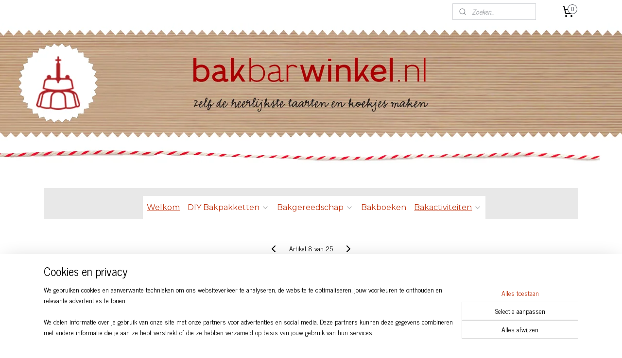

--- FILE ---
content_type: text/html; charset=UTF-8
request_url: https://www.bakbarwinkel.nl/a-48733196/diy-bakpakketten-met-en-zonder-bakvorm/diy-bakpakket-voor-pecannotenbolletjes/
body_size: 16587
content:
<!DOCTYPE html>
<!--[if lt IE 7]>
<html lang="nl"
      class="no-js lt-ie9 lt-ie8 lt-ie7 secure"> <![endif]-->
<!--[if IE 7]>
<html lang="nl"
      class="no-js lt-ie9 lt-ie8 is-ie7 secure"> <![endif]-->
<!--[if IE 8]>
<html lang="nl"
      class="no-js lt-ie9 is-ie8 secure"> <![endif]-->
<!--[if gt IE 8]><!-->
<html lang="nl" class="no-js secure">
<!--<![endif]-->
<head prefix="og: http://ogp.me/ns#">
    <meta http-equiv="Content-Type" content="text/html; charset=UTF-8"/>

    <title>DIY bakpakket voor Pecannotenbolletjes (Uw keuze: Alleen DIY-bakpakket) | DIY bakpakketten met en zonder bakvorm | Bakbarwinkel</title>
    <meta name="robots" content="noarchive"/>
    <meta name="robots" content="index,follow,noodp,noydir"/>
    
    <meta name="verify-v1" content="ZBCzh53vEA9NMzIkVzhqGd7h8uqDvevFglZb0Q9fTIM"/>
        <meta name="google-site-verification" content="ZBCzh53vEA9NMzIkVzhqGd7h8uqDvevFglZb0Q9fTIM"/>
    <meta name="viewport" content="width=device-width, initial-scale=1.0"/>
    <meta name="revisit-after" content="1 days"/>
    <meta name="generator" content="Mijnwebwinkel"/>
    <meta name="web_author" content="https://www.mijnwebwinkel.nl/"/>

    

    <meta property="og:site_name" content="Bakbarwinkel"/>

        <meta property="og:title" content="DIY bakpakket voor Pecannotenbolletjes"/>
    <meta property="og:description" content="Knapperige notenbolletjes die je warm door de poedersuiker rolt. Probeer daar maar eens af te blijven!"/>
    <meta property="og:type" content="product"/>
    <meta property="og:image" content="https://cdn.myonlinestore.eu/94504123-6be1-11e9-a722-44a8421b9960/image/cache/article/d56ae54db38f1933ff847c37ffe5ab84d85aee43.jpg"/>
        <meta property="og:image" content="https://cdn.myonlinestore.eu/94504123-6be1-11e9-a722-44a8421b9960/image/cache/article/d4ea3df3ced90ad18e9881236cd71a5d73ed2cbb.jpg"/>
        <meta property="og:url" content="https://www.bakbarwinkel.nl/a-48733196-4883590/diy-bakpakketten-met-en-zonder-bakvorm/diy-bakpakket-voor-pecannotenbolletjes/"/>

    <link rel="preload" as="style" href="https://static.myonlinestore.eu/assets/../js/fancybox/jquery.fancybox.css?20260119210819"
          onload="this.onload=null;this.rel='stylesheet'">
    <noscript>
        <link rel="stylesheet" href="https://static.myonlinestore.eu/assets/../js/fancybox/jquery.fancybox.css?20260119210819">
    </noscript>

    <link rel="stylesheet" type="text/css" href="https://asset.myonlinestore.eu/8SC5UV4PvmWuUlEllq8MjPBJJAcqRon.css"/>

    <link rel="preload" as="style" href="https://static.myonlinestore.eu/assets/../fonts/fontawesome-6.4.2/css/fontawesome.min.css?20260119210819"
          onload="this.onload=null;this.rel='stylesheet'">
    <link rel="preload" as="style" href="https://static.myonlinestore.eu/assets/../fonts/fontawesome-6.4.2/css/solid.min.css?20260119210819"
          onload="this.onload=null;this.rel='stylesheet'">
    <link rel="preload" as="style" href="https://static.myonlinestore.eu/assets/../fonts/fontawesome-6.4.2/css/brands.min.css?20260119210819"
          onload="this.onload=null;this.rel='stylesheet'">
    <link rel="preload" as="style" href="https://static.myonlinestore.eu/assets/../fonts/fontawesome-6.4.2/css/v4-shims.min.css?20260119210819"
          onload="this.onload=null;this.rel='stylesheet'">
    <noscript>
        <link rel="stylesheet" href="https://static.myonlinestore.eu/assets/../fonts/font-awesome-4.1.0/css/font-awesome.4.1.0.min.css?20260119210819">
    </noscript>

    <link rel="preconnect" href="https://static.myonlinestore.eu/" crossorigin />
    <link rel="dns-prefetch" href="https://static.myonlinestore.eu/" />
    <link rel="preconnect" href="https://cdn.myonlinestore.eu" crossorigin />
    <link rel="dns-prefetch" href="https://cdn.myonlinestore.eu" />

    <script type="text/javascript" src="https://static.myonlinestore.eu/assets/../js/modernizr.js?20260119210819"></script>
        
    <link rel="canonical" href="https://www.bakbarwinkel.nl/a-48733196-4883590/diy-bakpakketten-met-en-zonder-bakvorm/diy-bakpakket-voor-pecannotenbolletjes/"/>
    <link rel="icon" type="image/x-icon" href="https://cdn.myonlinestore.eu/94504123-6be1-11e9-a722-44a8421b9960/favicon.ico?t=1768216218"
              />
    <script>
        var _rollbarConfig = {
        accessToken: 'd57a2075769e4401ab611d78421f1c89',
        captureUncaught: false,
        captureUnhandledRejections: false,
        verbose: false,
        payload: {
            environment: 'prod',
            person: {
                id: 400432,
            },
            ignoredMessages: [
                'request aborted',
                'network error',
                'timeout'
            ]
        },
        reportLevel: 'error'
    };
    // Rollbar Snippet
    !function(r){var e={};function o(n){if(e[n])return e[n].exports;var t=e[n]={i:n,l:!1,exports:{}};return r[n].call(t.exports,t,t.exports,o),t.l=!0,t.exports}o.m=r,o.c=e,o.d=function(r,e,n){o.o(r,e)||Object.defineProperty(r,e,{enumerable:!0,get:n})},o.r=function(r){"undefined"!=typeof Symbol&&Symbol.toStringTag&&Object.defineProperty(r,Symbol.toStringTag,{value:"Module"}),Object.defineProperty(r,"__esModule",{value:!0})},o.t=function(r,e){if(1&e&&(r=o(r)),8&e)return r;if(4&e&&"object"==typeof r&&r&&r.__esModule)return r;var n=Object.create(null);if(o.r(n),Object.defineProperty(n,"default",{enumerable:!0,value:r}),2&e&&"string"!=typeof r)for(var t in r)o.d(n,t,function(e){return r[e]}.bind(null,t));return n},o.n=function(r){var e=r&&r.__esModule?function(){return r.default}:function(){return r};return o.d(e,"a",e),e},o.o=function(r,e){return Object.prototype.hasOwnProperty.call(r,e)},o.p="",o(o.s=0)}([function(r,e,o){var n=o(1),t=o(4);_rollbarConfig=_rollbarConfig||{},_rollbarConfig.rollbarJsUrl=_rollbarConfig.rollbarJsUrl||"https://cdnjs.cloudflare.com/ajax/libs/rollbar.js/2.14.4/rollbar.min.js",_rollbarConfig.async=void 0===_rollbarConfig.async||_rollbarConfig.async;var a=n.setupShim(window,_rollbarConfig),l=t(_rollbarConfig);window.rollbar=n.Rollbar,a.loadFull(window,document,!_rollbarConfig.async,_rollbarConfig,l)},function(r,e,o){var n=o(2);function t(r){return function(){try{return r.apply(this,arguments)}catch(r){try{console.error("[Rollbar]: Internal error",r)}catch(r){}}}}var a=0;function l(r,e){this.options=r,this._rollbarOldOnError=null;var o=a++;this.shimId=function(){return o},"undefined"!=typeof window&&window._rollbarShims&&(window._rollbarShims[o]={handler:e,messages:[]})}var i=o(3),s=function(r,e){return new l(r,e)},d=function(r){return new i(s,r)};function c(r){return t(function(){var e=Array.prototype.slice.call(arguments,0),o={shim:this,method:r,args:e,ts:new Date};window._rollbarShims[this.shimId()].messages.push(o)})}l.prototype.loadFull=function(r,e,o,n,a){var l=!1,i=e.createElement("script"),s=e.getElementsByTagName("script")[0],d=s.parentNode;i.crossOrigin="",i.src=n.rollbarJsUrl,o||(i.async=!0),i.onload=i.onreadystatechange=t(function(){if(!(l||this.readyState&&"loaded"!==this.readyState&&"complete"!==this.readyState)){i.onload=i.onreadystatechange=null;try{d.removeChild(i)}catch(r){}l=!0,function(){var e;if(void 0===r._rollbarDidLoad){e=new Error("rollbar.js did not load");for(var o,n,t,l,i=0;o=r._rollbarShims[i++];)for(o=o.messages||[];n=o.shift();)for(t=n.args||[],i=0;i<t.length;++i)if("function"==typeof(l=t[i])){l(e);break}}"function"==typeof a&&a(e)}()}}),d.insertBefore(i,s)},l.prototype.wrap=function(r,e,o){try{var n;if(n="function"==typeof e?e:function(){return e||{}},"function"!=typeof r)return r;if(r._isWrap)return r;if(!r._rollbar_wrapped&&(r._rollbar_wrapped=function(){o&&"function"==typeof o&&o.apply(this,arguments);try{return r.apply(this,arguments)}catch(o){var e=o;throw e&&("string"==typeof e&&(e=new String(e)),e._rollbarContext=n()||{},e._rollbarContext._wrappedSource=r.toString(),window._rollbarWrappedError=e),e}},r._rollbar_wrapped._isWrap=!0,r.hasOwnProperty))for(var t in r)r.hasOwnProperty(t)&&(r._rollbar_wrapped[t]=r[t]);return r._rollbar_wrapped}catch(e){return r}};for(var p="log,debug,info,warn,warning,error,critical,global,configure,handleUncaughtException,handleAnonymousErrors,handleUnhandledRejection,captureEvent,captureDomContentLoaded,captureLoad".split(","),u=0;u<p.length;++u)l.prototype[p[u]]=c(p[u]);r.exports={setupShim:function(r,e){if(r){var o=e.globalAlias||"Rollbar";if("object"==typeof r[o])return r[o];r._rollbarShims={},r._rollbarWrappedError=null;var a=new d(e);return t(function(){e.captureUncaught&&(a._rollbarOldOnError=r.onerror,n.captureUncaughtExceptions(r,a,!0),e.wrapGlobalEventHandlers&&n.wrapGlobals(r,a,!0)),e.captureUnhandledRejections&&n.captureUnhandledRejections(r,a,!0);var t=e.autoInstrument;return!1!==e.enabled&&(void 0===t||!0===t||"object"==typeof t&&t.network)&&r.addEventListener&&(r.addEventListener("load",a.captureLoad.bind(a)),r.addEventListener("DOMContentLoaded",a.captureDomContentLoaded.bind(a))),r[o]=a,a})()}},Rollbar:d}},function(r,e){function o(r,e,o){if(e.hasOwnProperty&&e.hasOwnProperty("addEventListener")){for(var n=e.addEventListener;n._rollbarOldAdd&&n.belongsToShim;)n=n._rollbarOldAdd;var t=function(e,o,t){n.call(this,e,r.wrap(o),t)};t._rollbarOldAdd=n,t.belongsToShim=o,e.addEventListener=t;for(var a=e.removeEventListener;a._rollbarOldRemove&&a.belongsToShim;)a=a._rollbarOldRemove;var l=function(r,e,o){a.call(this,r,e&&e._rollbar_wrapped||e,o)};l._rollbarOldRemove=a,l.belongsToShim=o,e.removeEventListener=l}}r.exports={captureUncaughtExceptions:function(r,e,o){if(r){var n;if("function"==typeof e._rollbarOldOnError)n=e._rollbarOldOnError;else if(r.onerror){for(n=r.onerror;n._rollbarOldOnError;)n=n._rollbarOldOnError;e._rollbarOldOnError=n}e.handleAnonymousErrors();var t=function(){var o=Array.prototype.slice.call(arguments,0);!function(r,e,o,n){r._rollbarWrappedError&&(n[4]||(n[4]=r._rollbarWrappedError),n[5]||(n[5]=r._rollbarWrappedError._rollbarContext),r._rollbarWrappedError=null);var t=e.handleUncaughtException.apply(e,n);o&&o.apply(r,n),"anonymous"===t&&(e.anonymousErrorsPending+=1)}(r,e,n,o)};o&&(t._rollbarOldOnError=n),r.onerror=t}},captureUnhandledRejections:function(r,e,o){if(r){"function"==typeof r._rollbarURH&&r._rollbarURH.belongsToShim&&r.removeEventListener("unhandledrejection",r._rollbarURH);var n=function(r){var o,n,t;try{o=r.reason}catch(r){o=void 0}try{n=r.promise}catch(r){n="[unhandledrejection] error getting `promise` from event"}try{t=r.detail,!o&&t&&(o=t.reason,n=t.promise)}catch(r){}o||(o="[unhandledrejection] error getting `reason` from event"),e&&e.handleUnhandledRejection&&e.handleUnhandledRejection(o,n)};n.belongsToShim=o,r._rollbarURH=n,r.addEventListener("unhandledrejection",n)}},wrapGlobals:function(r,e,n){if(r){var t,a,l="EventTarget,Window,Node,ApplicationCache,AudioTrackList,ChannelMergerNode,CryptoOperation,EventSource,FileReader,HTMLUnknownElement,IDBDatabase,IDBRequest,IDBTransaction,KeyOperation,MediaController,MessagePort,ModalWindow,Notification,SVGElementInstance,Screen,TextTrack,TextTrackCue,TextTrackList,WebSocket,WebSocketWorker,Worker,XMLHttpRequest,XMLHttpRequestEventTarget,XMLHttpRequestUpload".split(",");for(t=0;t<l.length;++t)r[a=l[t]]&&r[a].prototype&&o(e,r[a].prototype,n)}}}},function(r,e){function o(r,e){this.impl=r(e,this),this.options=e,function(r){for(var e=function(r){return function(){var e=Array.prototype.slice.call(arguments,0);if(this.impl[r])return this.impl[r].apply(this.impl,e)}},o="log,debug,info,warn,warning,error,critical,global,configure,handleUncaughtException,handleAnonymousErrors,handleUnhandledRejection,_createItem,wrap,loadFull,shimId,captureEvent,captureDomContentLoaded,captureLoad".split(","),n=0;n<o.length;n++)r[o[n]]=e(o[n])}(o.prototype)}o.prototype._swapAndProcessMessages=function(r,e){var o,n,t;for(this.impl=r(this.options);o=e.shift();)n=o.method,t=o.args,this[n]&&"function"==typeof this[n]&&("captureDomContentLoaded"===n||"captureLoad"===n?this[n].apply(this,[t[0],o.ts]):this[n].apply(this,t));return this},r.exports=o},function(r,e){r.exports=function(r){return function(e){if(!e&&!window._rollbarInitialized){for(var o,n,t=(r=r||{}).globalAlias||"Rollbar",a=window.rollbar,l=function(r){return new a(r)},i=0;o=window._rollbarShims[i++];)n||(n=o.handler),o.handler._swapAndProcessMessages(l,o.messages);window[t]=n,window._rollbarInitialized=!0}}}}]);
    // End Rollbar Snippet
    </script>
    <script defer type="text/javascript" src="https://static.myonlinestore.eu/assets/../js/jquery.min.js?20260119210819"></script><script defer type="text/javascript" src="https://static.myonlinestore.eu/assets/../js/mww/shop.js?20260119210819"></script><script defer type="text/javascript" src="https://static.myonlinestore.eu/assets/../js/mww/shop/category.js?20260119210819"></script><script defer type="text/javascript" src="https://static.myonlinestore.eu/assets/../js/fancybox/jquery.fancybox.pack.js?20260119210819"></script><script defer type="text/javascript" src="https://static.myonlinestore.eu/assets/../js/fancybox/jquery.fancybox-thumbs.js?20260119210819"></script><script defer type="text/javascript" src="https://static.myonlinestore.eu/assets/../js/mww/image.js?20260119210819"></script><script defer type="text/javascript" src="https://static.myonlinestore.eu/assets/../js/mww/shop/article.js?20260119210819"></script><script defer type="text/javascript" src="https://static.myonlinestore.eu/assets/../js/mww/product/product.js?20260119210819"></script><script defer type="text/javascript" src="https://static.myonlinestore.eu/assets/../js/mww/product/product.configurator.js?20260119210819"></script><script defer type="text/javascript"
                src="https://static.myonlinestore.eu/assets/../js/mww/product/product.configurator.validator.js?20260119210819"></script><script defer type="text/javascript" src="https://static.myonlinestore.eu/assets/../js/mww/product/product.main.js?20260119210819"></script><script defer type="text/javascript" src="https://static.myonlinestore.eu/assets/../js/mww/navigation.js?20260119210819"></script><script defer type="text/javascript" src="https://static.myonlinestore.eu/assets/../js/delay.js?20260119210819"></script><script defer type="text/javascript" src="https://static.myonlinestore.eu/assets/../js/mww/ajax.js?20260119210819"></script><script defer type="text/javascript" src="https://static.myonlinestore.eu/assets/../js/foundation/foundation.min.js?20260119210819"></script><script defer type="text/javascript" src="https://static.myonlinestore.eu/assets/../js/foundation/foundation/foundation.topbar.js?20260119210819"></script><script defer type="text/javascript" src="https://static.myonlinestore.eu/assets/../js/foundation/foundation/foundation.tooltip.js?20260119210819"></script><script defer type="text/javascript" src="https://static.myonlinestore.eu/assets/../js/mww/deferred.js?20260119210819"></script>
        <script src="https://static.myonlinestore.eu/assets/webpack/bootstrapper.ce10832e.js"></script>
    
    <script src="https://static.myonlinestore.eu/assets/webpack/vendor.85ea91e8.js" defer></script><script src="https://static.myonlinestore.eu/assets/webpack/main.c5872b2c.js" defer></script>
    
    <script src="https://static.myonlinestore.eu/assets/webpack/webcomponents.377dc92a.js" defer></script>
    
    <script src="https://static.myonlinestore.eu/assets/webpack/render.8395a26c.js" defer></script>

    <script>
        window.bootstrapper.add(new Strap('marketingScripts', []));
    </script>
        <script>
  window.dataLayer = window.dataLayer || [];

  function gtag() {
    dataLayer.push(arguments);
  }

    gtag(
    "consent",
    "default",
    {
      "ad_storage": "denied",
      "ad_user_data": "denied",
      "ad_personalization": "denied",
      "analytics_storage": "denied",
      "security_storage": "granted",
      "personalization_storage": "denied",
      "functionality_storage": "denied",
    }
  );

  gtag("js", new Date());
  gtag("config", 'G-HSRC51ENF9', { "groups": "myonlinestore" });</script>
<script async src="https://www.googletagmanager.com/gtag/js?id=G-HSRC51ENF9"></script>
        <script>
        
    </script>
        
<script>
    var marketingStrapId = 'marketingScripts'
    var marketingScripts = window.bootstrapper.use(marketingStrapId);

    if (marketingScripts === null) {
        marketingScripts = [];
    }

    
    window.bootstrapper.update(new Strap(marketingStrapId, marketingScripts));
</script>
    <noscript>
        <style>ul.products li {
                opacity: 1 !important;
            }</style>
    </noscript>

            <script>
                (function (w, d, s, l, i) {
            w[l] = w[l] || [];
            w[l].push({
                'gtm.start':
                    new Date().getTime(), event: 'gtm.js'
            });
            var f = d.getElementsByTagName(s)[0],
                j = d.createElement(s), dl = l != 'dataLayer' ? '&l=' + l : '';
            j.async = true;
            j.src =
                'https://www.googletagmanager.com/gtm.js?id=' + i + dl;
            f.parentNode.insertBefore(j, f);
        })(window, document, 'script', 'dataLayer', 'GTM-MSQ3L6L');
                (function (w, d, s, l, i) {
            w[l] = w[l] || [];
            w[l].push({
                'gtm.start':
                    new Date().getTime(), event: 'gtm.js'
            });
            var f = d.getElementsByTagName(s)[0],
                j = d.createElement(s), dl = l != 'dataLayer' ? '&l=' + l : '';
            j.async = true;
            j.src =
                'https://www.googletagmanager.com/gtm.js?id=' + i + dl;
            f.parentNode.insertBefore(j, f);
        })(window, document, 'script', 'dataLayer', 'GTM-N753T3F');
            </script>

</head>
<body    class="lang-nl_NL layout-width-1100 oneColumn">

    <noscript>
                    <iframe src="https://www.googletagmanager.com/ns.html?id=GTM-MSQ3L6L" height="0" width="0"
                    style="display:none;visibility:hidden"></iframe>
                    <iframe src="https://www.googletagmanager.com/ns.html?id=GTM-N753T3F" height="0" width="0"
                    style="display:none;visibility:hidden"></iframe>
            </noscript>


<header>
    <a tabindex="0" id="skip-link" class="button screen-reader-text" href="#content">Spring naar de hoofdtekst</a>
</header>


<div id="react_element__filter"></div>

<div class="site-container">
    <div class="inner-wrap">
        
        
        <div class="bg-container custom-css-container"             data-active-language="nl"
            data-current-date="21-01-2026"
            data-category-id="unknown"
            data-article-id="39217501"
            data-article-category-id="3569392"
            data-article-name="DIY bakpakket voor Pecannotenbolletjes"
        >
            <noscript class="no-js-message">
                <div class="inner">
                    Javascript is uitgeschakeld.


Zonder Javascript is het niet mogelijk bestellingen te plaatsen in deze webwinkel en zijn een aantal functionaliteiten niet beschikbaar.
                </div>
            </noscript>

            <div id="header">
                <div id="react_root"><!-- --></div>
                <div
                    class="header-bar-top">
                                                
<div class="row header-bar-inner" data-bar-position="top" data-options="sticky_on: [medium, large]; is_hover: true; scrolltop: true;" data-topbar>
    <section class="top-bar-section">
                                    <div class="module-container search align-right2">
                    <div class="react_element__searchbox" 
    data-post-url="/search/" 
    data-search-phrase=""></div>

                </div>
                                                <div class="module-container cart align-right">
                    
<div class="header-cart module moduleCartCompact" data-ajax-cart-replace="true" data-productcount="0">
            <a href="/cart/?category_id=3569392" class="foldout-cart">
                <div   
    aria-hidden role="img"
    class="icon icon--sf-shopping-cart
        "
            title="Winkelwagen"
    >
    <svg><use xlink:href="#sf-shopping-cart"></use></svg>
    </div>
            <span class="count">0</span>
        </a>
        <div class="hidden-cart-details">
            <div class="invisible-hover-area">
                <div data-mobile-cart-replace="true" class="cart-details">
                                            <div class="cart-summary">
                            Geen artikelen in winkelwagen.
                        </div>
                                    </div>

                            </div>
        </div>
    </div>

                </div>
                        </section>
</div>

                                    </div>

                



<sf-header-image
    class="web-component"
    header-element-height="340px"
    align="center"
    store-name="Bakbarwinkel"
    store-url="https://www.bakbarwinkel.nl/"
    background-image-url="https://cdn.myonlinestore.eu/94504123-6be1-11e9-a722-44a8421b9960/nl_NL_image_header_4.jpg?t=1768216218"
    mobile-background-image-url=""
    logo-custom-width=""
    logo-custom-height=""
    page-column-width="1100"
    style="
        height: 340px;

        --background-color: #FFFFFF;
        --background-height: 340px;
        --background-aspect-ratio: 6.4705882352941;
        --scaling-background-aspect-ratio: 3.2352941176471;
        --mobile-background-height: 0px;
        --mobile-background-aspect-ratio: 1;
        --color: #000000;
        --logo-custom-width: auto;
        --logo-custom-height: auto;
        --logo-aspect-ratio: 1
        ">
    </sf-header-image>
                <div class="header-bar-bottom sticky">
                                                
<div class="row header-bar-inner" data-bar-position="header" data-options="sticky_on: [medium, large]; is_hover: true; scrolltop: true;" data-topbar>
    <section class="top-bar-section">
                                    <nav class="module-container navigation  align-left">
                    <ul>
                            



    
<li class="divider">
            <hr>
    </li>
    




<li class="">
            <a href="https://www.bakbarwinkel.nl/" class="">
            Welkom
                    </a>

                                </li>
    

    
    

<li class="has-dropdown active">
            <a href="https://www.bakbarwinkel.nl/c-3569375/diy-bakpakketten/" class="no_underline">
            DIY Bakpakketten
                                                <div aria-hidden role="img" class="icon"><svg><use xlink:href="#sf-chevron-down"></use></svg></div>
                                    </a>

                                    <ul class="dropdown">
                        




<li class="">
            <a href="https://www.bakbarwinkel.nl/c-3569389/brievenbus-post/" class="no_underline">
            Brievenbus post
                    </a>

                                </li>
    


    

<li class="active">
            <a href="https://www.bakbarwinkel.nl/c-3569392/diy-bakpakketten-met-en-zonder-bakvorm/" class="no_underline">
            DIY bakpakketten met en zonder bakvorm
                    </a>

                                </li>
    




<li class="">
            <a href="https://www.bakbarwinkel.nl/c-3571592/receptkaarten/" class="">
            Receptkaarten
                    </a>

                                </li>
    




<li class="">
            <a href="https://www.bakbarwinkel.nl/c-5516601/bak-ingredienten/" class="">
            Bak ingrediënten
                    </a>

                                </li>
                </ul>
                        </li>
    

    


<li class="has-dropdown">
            <a href="https://www.bakbarwinkel.nl/c-3569396/bakgereedschap/" class="no_underline">
            Bakgereedschap
                                                <div aria-hidden role="img" class="icon"><svg><use xlink:href="#sf-chevron-down"></use></svg></div>
                                    </a>

                                    <ul class="dropdown">
                        

    


<li class="has-dropdown">
            <a href="https://www.bakbarwinkel.nl/c-3569388/bakvormen/" class="no_underline">
            Bakvormen
                                                <div aria-hidden role="img" class="icon sub-item"><svg><use xlink:href="#sf-chevron-right"></use></svg></div>
                                    </a>

                                    <ul class="dropdown">
                        




<li class="">
            <a href="https://www.bakbarwinkel.nl/c-3569393/springvormen/" class="no_underline">
            Springvormen
                    </a>

                                </li>
    




<li class="">
            <a href="https://www.bakbarwinkel.nl/c-3569394/vlaaivormen/" class="no_underline">
            Vlaaivormen
                    </a>

                                </li>
    




<li class="">
            <a href="https://www.bakbarwinkel.nl/c-3569395/tulbanden/" class="no_underline">
            Tulbanden
                    </a>

                                </li>
    




<li class="">
            <a href="https://www.bakbarwinkel.nl/c-3571258/bijzondere-bakvormen/" class="">
            Bijzondere bakvormen
                    </a>

                                </li>
    




<li class="">
            <a href="https://www.bakbarwinkel.nl/c-4022921/cakevormen/" class="">
            Cakevormen
                    </a>

                                </li>
    




<li class="">
            <a href="https://www.bakbarwinkel.nl/c-4022922/muffinvormen/" class="">
            Muffinvormen
                    </a>

                                </li>
    




<li class="">
            <a href="https://www.bakbarwinkel.nl/c-3571260/kleine-bakvormen/" class="">
            Kleine bakvormen
                    </a>

                                </li>
    




<li class="">
            <a href="https://www.bakbarwinkel.nl/c-3571261/bakringen/" class="">
            Bakringen
                    </a>

                                </li>
                </ul>
                        </li>
    




<li class="">
            <a href="https://www.bakbarwinkel.nl/c-3569415/spatels/" class="no_underline">
            Spatels
                    </a>

                                </li>
    




<li class="">
            <a href="https://www.bakbarwinkel.nl/c-4026977/spuitmondjes/" class="">
            Spuitmondjes
                    </a>

                                </li>
    




<li class="">
            <a href="https://www.bakbarwinkel.nl/c-3569417/uitstekers/" class="no_underline">
            Uitstekers
                    </a>

                                </li>
    




<li class="">
            <a href="https://www.bakbarwinkel.nl/c-3569416/thermometers/" class="no_underline">
            Thermometers
                    </a>

                                </li>
    




<li class="">
            <a href="https://www.bakbarwinkel.nl/c-3569418/citruspers-rasp/" class="no_underline">
            Citruspers / rasp
                    </a>

                                </li>
    




<li class="">
            <a href="https://www.bakbarwinkel.nl/c-3571949/afkoelroosters/" class="">
            Afkoelroosters
                    </a>

                                </li>
    




<li class="">
            <a href="https://www.bakbarwinkel.nl/c-3569421/bakgereedschap/" class="no_underline">
            Bakgereedschap
                    </a>

                                </li>
    




<li class="">
            <a href="https://www.bakbarwinkel.nl/c-3569401/bakbar-collectie/" class="no_underline">
            Bakbar Collectie
                    </a>

                                </li>
                </ul>
                        </li>
    




<li class="">
            <a href="https://www.bakbarwinkel.nl/c-3569402/bakboeken/" class="no_underline">
            Bakboeken
                    </a>

                                </li>
    

    


<li class="has-dropdown">
            <a href="https://www.bakbarwinkel.nl/c-5809621/bakactiviteiten/" class="">
            Bakactiviteiten
                                                <div aria-hidden role="img" class="icon"><svg><use xlink:href="#sf-chevron-down"></use></svg></div>
                                    </a>

                                    <ul class="dropdown">
                        




<li class="">
            <a href="https://www.bakbarwinkel.nl/c-5862045/kinderfeestjes/" class="">
            Kinderfeestjes
                    </a>

                                </li>
    




<li class="">
            <a href="https://www.bakbarwinkel.nl/c-5862050/workshops/" class="">
            Workshops
                    </a>

                                </li>
                </ul>
                        </li>

                    </ul>
                </nav>
                        </section>
</div>

                                    </div>
            </div>

            
            
            <div id="content" class="columncount-1">
                <div class="row">
                                            <div class="columns columns-14 foldout-nav">
                            <a class="mobile-nav-toggle" href="#" data-react-trigger="mobile-navigation-toggle">
    <i></i> Menu</a>   
                        </div>
                                                                <div class="columns large-14 medium-14 small-14" id="centercolumn">
    
    
                                    <script>
        window.bootstrapper.add(new Strap('product', {
            id: '4195646',
            name: 'DIY bakpakket voor Pecannotenbolletjes',
            value: '13.500000',
            currency: 'EUR'
        }));

        var marketingStrapId = 'marketingScripts'
        var marketingScripts = window.bootstrapper.use(marketingStrapId);

        if (marketingScripts === null) {
            marketingScripts = [];
        }

        marketingScripts.push({
            inline: `if (typeof window.fbq === 'function') {
                window.fbq('track', 'ViewContent', {
                    content_name: "DIY bakpakket voor Pecannotenbolletjes",
                    content_ids: ["4195646"],
                    content_type: "product"
                });
            }`,
        });

        window.bootstrapper.update(new Strap(marketingStrapId, marketingScripts));
    </script>
    <div id="react_element__product-events"><!-- --></div>

    <script type="application/ld+json">
        {"@context":"https:\/\/schema.org","@graph":[{"@type":"Product","name":"DIY bakpakket voor Pecannotenbolletjes","description":"Knapperige notenbolletjes die je warm door de poedersuiker rolt. Probeer daar maar eens af te blijven!In het DIY bakpakket voor pecannotenbolletjes zit het volgende:Receptkaart voor pecannotenbolletjesIngredi\u00ebnten: pecannoten, bloem, kristalsuiker, zout en poedersuikerZelf toevoegen: boter\u0026nbsp;","offers":{"@type":"AggregateOffer","priceCurrency":"EUR","lowPrice":"13.50","highPrice":"13.50","offerCount":2,"offers":[{"@type":"Offer","availability":"https:\/\/schema.org\/InStock","url":"https:\/\/www.bakbarwinkel.nl\/a-48733196\/diy-bakpakketten-met-en-zonder-bakvorm\/diy-bakpakket-voor-pecannotenbolletjes\/","priceSpecification":{"@type":"PriceSpecification","priceCurrency":"EUR","price":"13.50","valueAddedTaxIncluded":true},"@id":"https:\/\/www.bakbarwinkel.nl\/#\/schema\/Offer\/9725f471-bd58-11eb-a98b-0a6e45a98899"},{"@type":"Offer","availability":"https:\/\/schema.org\/InStock","url":"https:\/\/www.bakbarwinkel.nl\/a-48733196-4883590\/diy-bakpakketten-met-en-zonder-bakvorm\/diy-bakpakket-voor-pecannotenbolletjes\/","priceSpecification":{"@type":"PriceSpecification","priceCurrency":"EUR","price":"13.50","valueAddedTaxIncluded":true},"@id":"https:\/\/www.bakbarwinkel.nl\/#\/schema\/Offer\/9725f471-bd58-11eb-a98b-0a6e45a98899\/4883590"}],"@id":"https:\/\/www.bakbarwinkel.nl\/#\/schema\/AggregateOffer\/9725f471-bd58-11eb-a98b-0a6e45a98899"},"image":{"@type":"ImageObject","url":"https:\/\/cdn.myonlinestore.eu\/94504123-6be1-11e9-a722-44a8421b9960\/image\/cache\/article\/d56ae54db38f1933ff847c37ffe5ab84d85aee43.jpg","contentUrl":"https:\/\/cdn.myonlinestore.eu\/94504123-6be1-11e9-a722-44a8421b9960\/image\/cache\/article\/d56ae54db38f1933ff847c37ffe5ab84d85aee43.jpg","@id":"https:\/\/cdn.myonlinestore.eu\/94504123-6be1-11e9-a722-44a8421b9960\/image\/cache\/article\/d56ae54db38f1933ff847c37ffe5ab84d85aee43.jpg"},"@id":"https:\/\/www.bakbarwinkel.nl\/#\/schema\/Product\/9725f471-bd58-11eb-a98b-0a6e45a98899"},{"@type":"Offer","availability":"https:\/\/schema.org\/InStock","url":"https:\/\/www.bakbarwinkel.nl\/a-48733196\/diy-bakpakketten-met-en-zonder-bakvorm\/diy-bakpakket-voor-pecannotenbolletjes\/","priceSpecification":{"@type":"PriceSpecification","priceCurrency":"EUR","price":"13.50","valueAddedTaxIncluded":true},"@id":"https:\/\/www.bakbarwinkel.nl\/#\/schema\/Offer\/9725f471-bd58-11eb-a98b-0a6e45a98899"}]}
    </script>
    <div class="article product-page pro" id="article-container">
            <span class="badge-container">
            </span>
        
<div class="prev_next-button">
                            <a href="/a-62250698/diy-bakpakketten-met-en-zonder-bakvorm/diy-bakpakket-voor-kerstkransjes-incl-uitsteker/" title="Vorige artikel &#xA;(DIY bakpakket voor kerstkransjes  incl. uitsteker)" class="prev_next_article" accesskey="p"><div   
    aria-hidden role="img"
    class="icon icon--sf-chevron-left
        "
            title="{{ language.getText(&#039;previous_article&#039;) }} &amp;#xA;({{ buttons.left.title|raw }})"
    ><svg><use xlink:href="#sf-chevron-left"></use></svg></div></a>        <span>Artikel 8 van 25</span>
            <a href="/a-45139862/diy-bakpakketten-met-en-zonder-bakvorm/diy-bakpakket-voor-blondies/" title="Volgende artikel &#xA;(DIY bakpakket voor Blondies)" class="prev_next_article" accesskey="n"><div   
    aria-hidden role="img"
    class="icon icon--sf-chevron-right
        "
            title="{{ language.getText(&#039;next_article&#039;) }} &amp;#xA;({{ buttons.right.title|raw }})"
    ><svg><use xlink:href="#sf-chevron-right"></use></svg></div></a>    
    </div>

        <div class="details with-related">

                <div class="column-images">
    
                <div class="images">
                                    <div class="large">
                        

<a href="https://cdn.myonlinestore.eu/94504123-6be1-11e9-a722-44a8421b9960/image/cache/full/d56ae54db38f1933ff847c37ffe5ab84d85aee43.jpg?20260119210819"
    class="fancybox"
    data-fancybox-type="image"
    data-thumbnail="https://cdn.myonlinestore.eu/94504123-6be1-11e9-a722-44a8421b9960/image/cache/full/d56ae54db38f1933ff847c37ffe5ab84d85aee43.jpg?20260119210819"
    rel="fancybox-thumb" title="DIY bakpakket voor Pecannotenbolletjes"
    id="afbeelding1"
    >
                        <img src="https://cdn.myonlinestore.eu/94504123-6be1-11e9-a722-44a8421b9960/image/cache/full/d56ae54db38f1933ff847c37ffe5ab84d85aee43.jpg?20260119210819" alt="DIY&#x20;bakpakket&#x20;voor&#x20;Pecannotenbolletjes" />
            </a>
                    </div>
                            </div>
                        <ul class="thumbs">
                                                    <li>
                                                

<a href="https://cdn.myonlinestore.eu/94504123-6be1-11e9-a722-44a8421b9960/image/cache/full/d4ea3df3ced90ad18e9881236cd71a5d73ed2cbb.jpg?20260119210819"
    class="fancybox"
    data-fancybox-type="image"
    data-thumbnail="https://cdn.myonlinestore.eu/94504123-6be1-11e9-a722-44a8421b9960/image/cache/article/d4ea3df3ced90ad18e9881236cd71a5d73ed2cbb.jpg?20260119210819"
    rel="fancybox-thumb" title="DIY bakpakket voor Pecannotenbolletjes"
    id="afbeelding2"
    >
                        <img src="https://cdn.myonlinestore.eu/94504123-6be1-11e9-a722-44a8421b9960/image/cache/article/d4ea3df3ced90ad18e9881236cd71a5d73ed2cbb.jpg?20260119210819" alt="DIY&#x20;bakpakket&#x20;voor&#x20;Pecannotenbolletjes" />
            </a>
                    </li>
                
                                            </ul>
        </div>

            <div class="column-details">
                    <h1 class="product-title">
        DIY bakpakket voor Pecannotenbolletjes    </h1>
                    <span class="sku-container">
            </span>
                                                    
<div class="js-enable-after-load disabled">
    <div class="article-options" data-article-element="options">
        <div class="row">
            <div class="large-14 columns price-container">
                

    
    <span class="pricetag">
                    <span class="regular">
                    € 13,<sup>50</sup>

            </span>
            </span>

                                                    <small>
                        (inclusief                        btw)
                    </small>
                                            </div>
        </div>

                            
            <form accept-charset="UTF-8" name="add_to_cart"
          method="post" action="" class="legacy" data-optionlist-url="https://www.bakbarwinkel.nl/article/select-articlelist-option/" id="addToCartForm">
            <div class="form-group        ">
    <div class="control-group">
            <div class="control-container   no-errors    ">
                                <div class="form-group        ">
    <div class="control-group">
            <div class="control-container   no-errors    ">
                                <div class="form-group        ">
    <label class="control-label required" for="add_to_cart_configuration_options_cdd62e03-de17-4486-84f9-0d5df665a88c_value">Uw keuze</label><div class="control-group">
            <div class="control-container   no-errors    ">
                                <select id="add_to_cart_configuration_options_cdd62e03-de17-4486-84f9-0d5df665a88c_value" name="add_to_cart[configuration][options][cdd62e03-de17-4486-84f9-0d5df665a88c][value]" required="required" data-article-element="articlelist" class="form-control"><option value="">-- maak uw keuze --</option><option value="4883590" selected="selected">Alleen DIY-bakpakket</option></select>            </div>
                                </div>
</div>
                </div>
                                </div>
</div>
                </div>
                                </div>
</div>
    
            <input type="hidden"
            id="add_to_cart_category_article_id" name="add_to_cart[category_article_id]" class="form-control"
            value="48733196"                                         data-validator-range="0-0"
                />
        <input type="hidden"
            id="add_to_cart__token" name="add_to_cart[_token]" class="form-control"
            value="788d0a600d2f01cb7aad6.FKrmy6FWds2aoMuiatMwX1bQBL9Vf54EOXM83KPYSZA.f8SlhfIzLoT-lr-SO5Znb265KdA0E_hAeBJNm8mHAep5zr6B8h0Hu-zrrA"                                         data-validator-range="0-0"
                />
        
            <div class="stockinfo">
                                                        
                                        
                                                                    </div>
                                            <div class="form-group">
    <div class="control-group">
                                        <div class="control-container prefix" data-prefix="Aantal">
                <select name="amount" class="form-control">
                                                                                                                                                                                                    <option value="1">1</option>
                                    </select>
            </div>
            </div>
    </div>

                                <button type="submit" data-testid="add-to-cart-button-enabled" name="add" class="btn buy-button" onclick="if (window.addToCart) window.addToCart({ value: '13.500000', currency: 'EUR' });">Voeg toe aan winkelwagen</button>
                        </form>
        
        
    </div>
</div>
                                <div class="save-button-detail" id="react_element__saveforlater-detail-button" data-product-id="9725f471-bd58-11eb-a98b-0a6e45a98899" data-product-name="DIY bakpakket voor Pecannotenbolletjes" data-analytics-id="4195646" data-value="13.500000" data-currency="EUR"></div>

                <div class="description">
                                <ul class="product-tabs" style="display: none">
            <li class="active">
                <a href="#" data-tab-id="description">Beschrijving</a>
            </li>
                            <li>
                    <a href="#" data-tab-id="specs">Specificaties</a>
                </li>
                    </ul>
                        <div class="product-tab" data-tab-content="description">
                        <div class="rte_content left">
                                                            <p><em>Knapperige notenbolletjes die je warm door de poedersuiker rolt. Probeer daar maar eens af te blijven!</em></p><p>In het DIY bakpakket voor pecannotenbolletjes zit het volgende:</p><ul><li>Receptkaart voor pecannotenbolletjes</li><li>Ingrediënten: pecannoten, bloem, kristalsuiker, zout en poedersuiker</li><li>Zelf toevoegen: boter</li></ul><p>&nbsp;</p>
                                                    </div>
                    </div>
                                            <div class="product-tab" data-tab-content="specs">
                            <div class="article-specs" style="display: none">
                                <div class="inner">
                                        <table class="article-specs" data-article-element="specs">
            </table>
                                </div>
                            </div>
                        </div>
                                            <a href="/c-3569392/diy-bakpakketten-met-en-zonder-bakvorm/" onclick="if(window.gotoCategoryFromHistory) {window.gotoCategoryFromHistory(this.href); void(0)}" class="btn tiny">
        Overzicht
   </a>

                </div>
            </div>

                            
    <div class="column-related">
        <h3>Klanten kochten ook</h3>
        <ul class="products flexbox">
                                                <li id="article_58386698"><span class="row-top"><a href="https://cdn.myonlinestore.eu/94504123-6be1-11e9-a722-44a8421b9960/image/cache/full/bee7d1a46cb119d962265e6098694865d752203f.jpg?20260119210819" class="fancybox zoom" rel="overview"
           title="DIY bakpakket voor Rozemarijn-sinaasappelcake met olijfolie"
           data-product-url="https://www.bakbarwinkel.nl/a-58386698/diy-bakpakketten-met-en-zonder-bakvorm/diy-bakpakket-voor-rozemarijn-sinaasappelcake-met-olijfolie/"><div   
    aria-hidden role="img"
    class="icon icon--sf-zoom-in
        "
            title="zoom-in"
    ><svg><use xlink:href="#sf-zoom-in"></use></svg></div></a><a href="https://www.bakbarwinkel.nl/a-58386698/diy-bakpakketten-met-en-zonder-bakvorm/diy-bakpakket-voor-rozemarijn-sinaasappelcake-met-olijfolie/" class="image" title="DIY bakpakket voor Rozemarijn-sinaasappelcake met olijfolie"
           style="background-image: url(https://cdn.myonlinestore.eu/94504123-6be1-11e9-a722-44a8421b9960/image/cache/article/bee7d1a46cb119d962265e6098694865d752203f.jpg?20260119210819);"><img src="https://cdn.myonlinestore.eu/94504123-6be1-11e9-a722-44a8421b9960/image/cache/article/bee7d1a46cb119d962265e6098694865d752203f.jpg?20260119210819" alt="DIY bakpakket voor Rozemarijn-sinaasappelcake met olijfolie" /></a></span><span class="row-bottom"><div class="info"><a href="https://www.bakbarwinkel.nl/a-58386698/diy-bakpakketten-met-en-zonder-bakvorm/diy-bakpakket-voor-rozemarijn-sinaasappelcake-met-olijfolie/" class="title">DIY bakpakket voor Rozemarijn-sinaasappelcake met olijfolie</a><p class="desc">
                        Een heerlijke lichte cake, bereidt met olijfolie! Makkelijk te maken en lactosevrij.<br />
De rozemarijn en sinaasappel geven deze cake een verrassende smaak.In het DIY bakpakket voor rozemarijn-sinaasappelcake zit het volgende:<br /><br />
∙…
        </p><div class="right"><span class="pricetag"><span class="regular">
                    € 10,<sup>50</sup></span></span><div class="product-overview-buttons "><div class="order-button"><a class="order btn" href="https://www.bakbarwinkel.nl/a-58386698/diy-bakpakketten-met-en-zonder-bakvorm/diy-bakpakket-voor-rozemarijn-sinaasappelcake-met-olijfolie/"
                    title="DIY bakpakket voor Rozemarijn-sinaasappelcake met olijfolie bestellen">Bestellen</a></div></div></div></div></span></li>                                                                <li id="article_45145193"><span class="row-top"><a href="https://cdn.myonlinestore.eu/94504123-6be1-11e9-a722-44a8421b9960/image/cache/full/527ab82825a34fe6312ee010b668c571da263dcb.jpg?20260119210819" class="fancybox zoom" rel="overview"
           title="DIY  bakpakket voor Millionaire&#039;s shortbread"
           data-product-url="https://www.bakbarwinkel.nl/a-45145193/diy-bakpakketten-met-en-zonder-bakvorm/diy-bakpakket-voor-millionaire-s-shortbread/"><div   
    aria-hidden role="img"
    class="icon icon--sf-zoom-in
        "
            title="zoom-in"
    ><svg><use xlink:href="#sf-zoom-in"></use></svg></div></a><a href="https://www.bakbarwinkel.nl/a-45145193/diy-bakpakketten-met-en-zonder-bakvorm/diy-bakpakket-voor-millionaire-s-shortbread/" class="image" title="DIY  bakpakket voor Millionaire&#039;s shortbread"
           style="background-image: url(https://cdn.myonlinestore.eu/94504123-6be1-11e9-a722-44a8421b9960/image/cache/article/527ab82825a34fe6312ee010b668c571da263dcb.jpg?20260119210819);"><img src="https://cdn.myonlinestore.eu/94504123-6be1-11e9-a722-44a8421b9960/image/cache/article/527ab82825a34fe6312ee010b668c571da263dcb.jpg?20260119210819" alt="DIY  bakpakket voor Millionaire&#039;s shortbread" /></a></span><span class="row-bottom"><div class="info"><a href="https://www.bakbarwinkel.nl/a-45145193/diy-bakpakketten-met-en-zonder-bakvorm/diy-bakpakket-voor-millionaire-s-shortbread/" class="title">DIY  bakpakket voor Millionaire&#039;s shortbread</a><p class="desc">
                        Eigenlijk een hele grote twix, maar dan gemaakt met meel van de molen, friese vlag gecondenseerde melk en pure chocolade.
        </p><div class="right"><span class="pricetag"><span class="regular">
                    € 12,<sup>50</sup></span></span><div class="product-overview-buttons "><div class="order-button"><a class="order btn" href="https://www.bakbarwinkel.nl/a-45145193/diy-bakpakketten-met-en-zonder-bakvorm/diy-bakpakket-voor-millionaire-s-shortbread/"
                    title="DIY  bakpakket voor Millionaire&#039;s shortbread bestellen">Bestellen</a></div></div></div></div></span></li>                                                                <li id="article_48733034"><span class="row-top"><a href="https://cdn.myonlinestore.eu/94504123-6be1-11e9-a722-44a8421b9960/image/cache/full/b01a51faf0f422deadbb463dd616cc40a12b0f7e.jpg?20260119210819" class="fancybox zoom" rel="overview"
           title="DIY Bakpakket voor Kletskoppen"
           data-product-url="https://www.bakbarwinkel.nl/a-48733034/diy-bakpakketten-met-en-zonder-bakvorm/diy-bakpakket-voor-kletskoppen/"><div   
    aria-hidden role="img"
    class="icon icon--sf-zoom-in
        "
            title="zoom-in"
    ><svg><use xlink:href="#sf-zoom-in"></use></svg></div></a><a href="https://www.bakbarwinkel.nl/a-48733034/diy-bakpakketten-met-en-zonder-bakvorm/diy-bakpakket-voor-kletskoppen/" class="image" title="DIY Bakpakket voor Kletskoppen"
           style="background-image: url(https://cdn.myonlinestore.eu/94504123-6be1-11e9-a722-44a8421b9960/image/cache/article/b01a51faf0f422deadbb463dd616cc40a12b0f7e.jpg?20260119210819);"><img src="https://cdn.myonlinestore.eu/94504123-6be1-11e9-a722-44a8421b9960/image/cache/article/b01a51faf0f422deadbb463dd616cc40a12b0f7e.jpg?20260119210819" alt="DIY Bakpakket voor Kletskoppen" /></a></span><span class="row-bottom"><div class="info"><a href="https://www.bakbarwinkel.nl/a-48733034/diy-bakpakketten-met-en-zonder-bakvorm/diy-bakpakket-voor-kletskoppen/" class="title">DIY Bakpakket voor Kletskoppen</a><p class="desc">
                        Met dit lekkere DIY pakketje maak je zelf in een handomdraai de lekkerste kletskoppen. Je hoeft zelf alleen een klein stukje boter en een lepel water toe te voegen. Het DIY pakket past door de brievenbus!<br /><br />
In het DIY bakpakket…
        </p><div class="right"><span class="pricetag"><span class="regular">
                    € 6,<sup>00</sup></span></span><div class="product-overview-buttons "><div class="order-button"><a class="order btn" href="https://www.bakbarwinkel.nl/a-48733034/diy-bakpakketten-met-en-zonder-bakvorm/diy-bakpakket-voor-kletskoppen/"
                    title="DIY Bakpakket voor Kletskoppen bestellen">Bestellen</a></div></div></div></div></span></li>                                                                <li id="article_45139862"><span class="row-top"><a href="https://cdn.myonlinestore.eu/94504123-6be1-11e9-a722-44a8421b9960/image/cache/full/f3e737aae6503d66bb087d1d18bad7ce1d9c5959.jpg?20260119210819" class="fancybox zoom" rel="overview"
           title="DIY bakpakket voor Blondies"
           data-product-url="https://www.bakbarwinkel.nl/a-45139862/diy-bakpakketten-met-en-zonder-bakvorm/diy-bakpakket-voor-blondies/"><div   
    aria-hidden role="img"
    class="icon icon--sf-zoom-in
        "
            title="zoom-in"
    ><svg><use xlink:href="#sf-zoom-in"></use></svg></div></a><a href="https://www.bakbarwinkel.nl/a-45139862/diy-bakpakketten-met-en-zonder-bakvorm/diy-bakpakket-voor-blondies/" class="image" title="DIY bakpakket voor Blondies"
           style="background-image: url(https://cdn.myonlinestore.eu/94504123-6be1-11e9-a722-44a8421b9960/image/cache/article/f3e737aae6503d66bb087d1d18bad7ce1d9c5959.jpg?20260119210819);"><img src="https://cdn.myonlinestore.eu/94504123-6be1-11e9-a722-44a8421b9960/image/cache/article/f3e737aae6503d66bb087d1d18bad7ce1d9c5959.jpg?20260119210819" alt="DIY bakpakket voor Blondies" /></a></span><span class="row-bottom"><div class="info"><a href="https://www.bakbarwinkel.nl/a-45139862/diy-bakpakketten-met-en-zonder-bakvorm/diy-bakpakket-voor-blondies/" class="title">DIY bakpakket voor Blondies</a><p class="desc">
                        Het zusje van de brownie! Met een basis van pindakaas en lekkere stukjes witte chocola.<br />
Nog even in mooie stukken snijden en smullen maar!In het DIY bakpakket voor blondies zit het volgende:<br /><br />
∙ Receptkaart voor blondies<br />
∙…
        </p><div class="right"><span class="pricetag"><span class="regular">
                    € 11,<sup>50</sup></span></span><div class="product-overview-buttons "><div class="order-button"><a class="order btn" href="https://www.bakbarwinkel.nl/a-45139862/diy-bakpakketten-met-en-zonder-bakvorm/diy-bakpakket-voor-blondies/"
                    title="DIY bakpakket voor Blondies bestellen">Bestellen</a></div></div></div></div></span></li>                                    </ul>
    </div>
                    </div>

            </div>

            
    </div>
                                    </div>
            </div>
        </div>

                    <div id="footer" class="custom-css-container"             data-active-language="nl"
            data-current-date="21-01-2026"
            data-category-id="unknown"
            data-article-id="39217501"
            data-article-category-id="3569392"
            data-article-name="DIY bakpakket voor Pecannotenbolletjes"
        >
                    <div class="pane paneFooter">
        <div class="inner">
            <ul>
                                                        <li><div class="block logos">
    <ul>
                    <li>
                <a href="https://www.instagram.com/debakbar/" target="_blank" rel="nofollow" title="Instagram"><img src="https://cdn.myonlinestore.eu/94504123-6be1-11e9-a722-44a8421b9960/logo222790.jpg" alt="Instagram" /></a>            </li>
            </ul>
</div>
</li>
                                                        <li><div class="block textarea  textAlignCenter ">
    
            <p><a href="https://www.bakbarwinkel.nl/c-3570632/informatie-over-de-bakbarwinkel/">Informatie over de bakbarwinkel</a></p><p>&nbsp;</p><table border="0" cellpadding="0" cellspacing="0" style="height:320px; width:960px"><tbody><tr><td>&nbsp;</td><td>&nbsp;</td><td>&nbsp;</td></tr></tbody></table>
    </div>
</li>
                                                        <li><div class="block textarea  textAlignCenter ">
    
            <p><a href="https://www.bakbarwinkel.nl/c-3570418/algemene-voorwaarden/">Algemene voorwaarden</a></p>
    </div>
</li>
                                                        <li><div class="block textarea  textAlignCenter ">
    
            <p><a href="https://www.bakbarwinkel.nl/c-3569236/contact/">Contact + openingstijden</a></p>
    </div>
</li>
                                                        <li><div class="block textarea  textAlignLeft ">
    
            <p><u><a href="https://www.mijnwebwinkel.nl/winkel/bakbarwinkel/c-4451038/Privacy/">P</a></u><a href="https://www.bakbarwinkel.nl/c-4451038/privacy/"><u>rivacy</u></a></p>
    </div>
</li>
                            </ul>
        </div>
    </div>

            </div>
                <div id="mwwFooter">
            <div class="row mwwFooter">
                <div class="columns small-14">
                                                                                                                                                © 2016 - 2026 Bakbarwinkel
                        | <a href="https://www.bakbarwinkel.nl/sitemap/" class="footer">sitemap</a>
                        | <a href="https://www.bakbarwinkel.nl/rss/" class="footer" target="_blank">rss</a>
                                                    | <a href="https://www.mijnwebwinkel.nl/webshop-starten?utm_medium=referral&amp;utm_source=ecommerce_website&amp;utm_campaign=myonlinestore_shops_pro_nl" class="footer" target="_blank">webwinkel beginnen</a>
    -
    powered by <a href="https://www.mijnwebwinkel.nl/?utm_medium=referral&amp;utm_source=ecommerce_website&amp;utm_campaign=myonlinestore_shops_pro_nl" class="footer" target="_blank">Mijnwebwinkel</a>                                                            </div>
            </div>
        </div>
    </div>
</div>

<script>
    window.bootstrapper.add(new Strap('storeNotifications', {
        notifications: [],
    }));

    var storeLocales = [
                'nl_NL',
            ];
    window.bootstrapper.add(new Strap('storeLocales', storeLocales));

    window.bootstrapper.add(new Strap('consentBannerSettings', {"enabled":true,"privacyStatementPageId":null,"privacyStatementPageUrl":null,"updatedAt":"2024-02-29T11:31:41+01:00","updatedAtTimestamp":1709202701,"consentTypes":{"required":{"enabled":true,"title":"Noodzakelijk","text":"Cookies en technieken die zijn nodig om de website bruikbaar te maken, zoals het onthouden van je winkelmandje, veilig afrekenen en toegang tot beveiligde gedeelten van de website. Zonder deze cookies kan de website niet naar behoren werken."},"analytical":{"enabled":true,"title":"Statistieken","text":"Cookies en technieken die anoniem gegevens verzamelen en rapporteren over het gebruik van de website, zodat de website geoptimaliseerd kan worden."},"functional":{"enabled":false,"title":"Functioneel","text":"Cookies en technieken die helpen om optionele functionaliteiten aan de website toe te voegen, zoals chatmogelijkheden, het verzamelen van feedback en andere functies van derden."},"marketing":{"enabled":true,"title":"Marketing","text":"Cookies en technieken die worden ingezet om bezoekers gepersonaliseerde en relevante advertenties te kunnen tonen op basis van eerder bezochte pagina’s, en om de effectiviteit van advertentiecampagnes te analyseren."},"personalization":{"enabled":false,"title":"Personalisatie","text":"Cookies en technieken om de vormgeving en inhoud van de website op u aan te passen, zoals de taal of vormgeving van de website."}},"labels":{"banner":{"title":"Cookies en privacy","text":"We gebruiken cookies en aanverwante technieken om ons websiteverkeer te analyseren, de website te optimaliseren, jouw voorkeuren te onthouden en relevante advertenties te tonen.\n\nWe delen informatie over je gebruik van onze site met onze partners voor advertenties en social media. Deze partners kunnen deze gegevens combineren met andere informatie die je aan ze hebt verstrekt of die ze hebben verzameld op basis van jouw gebruik van hun services."},"modal":{"title":"Cookie- en privacyinstellingen","text":"We gebruiken cookies en aanverwante technieken om ons websiteverkeer te analyseren, de website te optimaliseren, jouw voorkeuren te onthouden en relevante advertenties te tonen.\n\nWe delen informatie over je gebruik van onze site met onze partners voor advertenties en social media. Deze partners kunnen deze gegevens combineren met andere informatie die je aan ze hebt verstrekt of die ze hebben verzameld op basis van jouw gebruik van hun services."},"button":{"title":"Cookie- en privacyinstellingen","text":"button_text"}}}));
    window.bootstrapper.add(new Strap('store', {"availableBusinessModels":"ALL","currency":"EUR","currencyDisplayLocale":"nl_NL","discountApplicable":true,"googleTrackingType":"gtag","id":"400432","locale":"nl_NL","loginRequired":false,"roles":[],"storeName":"Bakbarwinkel","uuid":"94504123-6be1-11e9-a722-44a8421b9960"}));
    window.bootstrapper.add(new Strap('merchant', { isMerchant: false }));
    window.bootstrapper.add(new Strap('customer', { authorized: false }));

    window.bootstrapper.add(new Strap('layout', {"hideCurrencyValuta":false}));
    window.bootstrapper.add(new Strap('store_layout', { width: 1100 }));
    window.bootstrapper.add(new Strap('theme', {"button_border_radius":0,"button_inactive_background_color":"BCC2B0","divider_border_color":"FFFFFF","border_radius":3,"ugly_shadows":true,"flexbox_image_size":"contain","block_background_centercolumn":"FFFFFF","cta_color":"","hyperlink_color":"","general_link_hover_color":null,"content_padding":null,"price_color":"BF3613","price_font_size":22,"center_short_description":false,"navigation_link_bg_color":"FFFFFF","navigation_link_fg_color":"BF3613","navigation_active_bg_color":"FFFFFF","navigation_active_fg_color":"BF3613","navigation_arrow_color":"ADADAD","navigation_font":"google_Montserrat","navigation_font_size":16,"store_color_head":"#FFFFFF","store_color_head_font":"#000000","store_color_background_main":"","store_color_topbar_font":"#000000","store_color_background":"","store_color_border":"","store_color_block_head":"#ABABAB","store_color_block_font":"#FFFFFF","store_color_block_background":"#FFFFFF","store_color_headerbar_font":"#FFFFFF","store_color_headerbar_background":"#E8E8E8","store_font_type":"google_News Cycle","store_header_font_type":"google_News Cycle","store_header_font_size":3,"store_font_size":14,"store_font_color":"#000000","store_button_color":"#FFFFFF","store_button_font_color":"#BF3613","action_price_color":"#BF3613","article_font_size":null,"store_htags_color":"#000000"}));
    window.bootstrapper.add(new Strap('shippingGateway', {"shippingCountries":["NL"]}));

    window.bootstrapper.add(new Strap('commonTranslations', {
        customerSexMale: 'De heer',
        customerSexFemale: 'Mevrouw',
        oopsTryAgain: 'Er ging iets mis, probeer het opnieuw',
        totalsHideTaxSpecs: 'Verberg de btw specificaties',
        totalsShowTaxSpecs: 'Toon de btw specificaties',
        searchInputPlaceholder: 'Zoeken...',
    }));

    window.bootstrapper.add(new Strap('saveForLaterTranslations', {
        saveForLaterSavedLabel: 'Bewaard',
        saveForLaterSavedItemsLabel: 'Bewaarde items',
        saveForLaterTitle: 'Bewaar voor later',
    }));

    window.bootstrapper.add(new Strap('loyaltyTranslations', {
        loyaltyProgramTitle: 'Spaarprogramma',
        loyaltyPointsLabel: 'Spaarpunten',
        loyaltyRewardsLabel: 'beloningen',
    }));

    window.bootstrapper.add(new Strap('saveForLater', {
        enabled: false    }))

    window.bootstrapper.add(new Strap('loyalty', {
        enabled: false
    }))

    window.bootstrapper.add(new Strap('paymentTest', {
        enabled: false,
        stopUrl: "https:\/\/www.bakbarwinkel.nl\/nl_NL\/logout\/"
    }));

    window.bootstrapper.add(new Strap('analyticsTracking', {
                gtag: true,
        datalayer: true,
            }));
</script>

<div id="react_element__mobnav"></div>

<script type="text/javascript">
    window.bootstrapper.add(new Strap('mobileNavigation', {
        search_url: 'https://www.bakbarwinkel.nl/search/',
        navigation_structure: {
            id: 0,
            parentId: null,
            text: 'root',
            children: [{"id":6022870,"parent_id":3569233,"style":"divider","url":"","text":null,"active":false},{"id":3571254,"parent_id":3569233,"style":"","url":"https:\/\/www.bakbarwinkel.nl\/","text":"Welkom","active":false},{"id":3569375,"parent_id":3569233,"style":"no_underline","url":"https:\/\/www.bakbarwinkel.nl\/c-3569375\/diy-bakpakketten\/","text":"DIY Bakpakketten","active":true,"children":[{"id":3569389,"parent_id":3569375,"style":"no_underline","url":"https:\/\/www.bakbarwinkel.nl\/c-3569389\/brievenbus-post\/","text":"Brievenbus post","active":false},{"id":3569392,"parent_id":3569375,"style":"no_underline","url":"https:\/\/www.bakbarwinkel.nl\/c-3569392\/diy-bakpakketten-met-en-zonder-bakvorm\/","text":"DIY bakpakketten met en zonder bakvorm","active":true},{"id":3571592,"parent_id":3569375,"style":"","url":"https:\/\/www.bakbarwinkel.nl\/c-3571592\/receptkaarten\/","text":"Receptkaarten","active":false},{"id":5516601,"parent_id":3569375,"style":"","url":"https:\/\/www.bakbarwinkel.nl\/c-5516601\/bak-ingredienten\/","text":"Bak ingredi\u00ebnten","active":false}]},{"id":3569396,"parent_id":3569233,"style":"no_underline","url":"https:\/\/www.bakbarwinkel.nl\/c-3569396\/bakgereedschap\/","text":"Bakgereedschap","active":false,"children":[{"id":3569388,"parent_id":3569396,"style":"no_underline","url":"https:\/\/www.bakbarwinkel.nl\/c-3569388\/bakvormen\/","text":"Bakvormen","active":false,"children":[{"id":3569393,"parent_id":3569388,"style":"no_underline","url":"https:\/\/www.bakbarwinkel.nl\/c-3569393\/springvormen\/","text":"Springvormen","active":false},{"id":3569394,"parent_id":3569388,"style":"no_underline","url":"https:\/\/www.bakbarwinkel.nl\/c-3569394\/vlaaivormen\/","text":"Vlaaivormen","active":false},{"id":3569395,"parent_id":3569388,"style":"no_underline","url":"https:\/\/www.bakbarwinkel.nl\/c-3569395\/tulbanden\/","text":"Tulbanden","active":false},{"id":3571258,"parent_id":3569388,"style":"","url":"https:\/\/www.bakbarwinkel.nl\/c-3571258\/bijzondere-bakvormen\/","text":"Bijzondere bakvormen","active":false},{"id":4022921,"parent_id":3569388,"style":"","url":"https:\/\/www.bakbarwinkel.nl\/c-4022921\/cakevormen\/","text":"Cakevormen","active":false},{"id":4022922,"parent_id":3569388,"style":"","url":"https:\/\/www.bakbarwinkel.nl\/c-4022922\/muffinvormen\/","text":"Muffinvormen","active":false},{"id":3571260,"parent_id":3569388,"style":"","url":"https:\/\/www.bakbarwinkel.nl\/c-3571260\/kleine-bakvormen\/","text":"Kleine bakvormen","active":false},{"id":3571261,"parent_id":3569388,"style":"","url":"https:\/\/www.bakbarwinkel.nl\/c-3571261\/bakringen\/","text":"Bakringen","active":false}]},{"id":3569415,"parent_id":3569396,"style":"no_underline","url":"https:\/\/www.bakbarwinkel.nl\/c-3569415\/spatels\/","text":"Spatels","active":false},{"id":4026977,"parent_id":3569396,"style":"","url":"https:\/\/www.bakbarwinkel.nl\/c-4026977\/spuitmondjes\/","text":"Spuitmondjes","active":false},{"id":3569417,"parent_id":3569396,"style":"no_underline","url":"https:\/\/www.bakbarwinkel.nl\/c-3569417\/uitstekers\/","text":"Uitstekers","active":false},{"id":3569416,"parent_id":3569396,"style":"no_underline","url":"https:\/\/www.bakbarwinkel.nl\/c-3569416\/thermometers\/","text":"Thermometers","active":false},{"id":3569418,"parent_id":3569396,"style":"no_underline","url":"https:\/\/www.bakbarwinkel.nl\/c-3569418\/citruspers-rasp\/","text":"Citruspers \/ rasp","active":false},{"id":3571949,"parent_id":3569396,"style":"","url":"https:\/\/www.bakbarwinkel.nl\/c-3571949\/afkoelroosters\/","text":"Afkoelroosters","active":false},{"id":3569421,"parent_id":3569396,"style":"no_underline","url":"https:\/\/www.bakbarwinkel.nl\/c-3569421\/bakgereedschap\/","text":"Bakgereedschap","active":false},{"id":3569401,"parent_id":3569396,"style":"no_underline","url":"https:\/\/www.bakbarwinkel.nl\/c-3569401\/bakbar-collectie\/","text":"Bakbar Collectie","active":false}]},{"id":3569402,"parent_id":3569233,"style":"no_underline","url":"https:\/\/www.bakbarwinkel.nl\/c-3569402\/bakboeken\/","text":"Bakboeken","active":false},{"id":5809621,"parent_id":3569233,"style":"","url":"https:\/\/www.bakbarwinkel.nl\/c-5809621\/bakactiviteiten\/","text":"Bakactiviteiten","active":false,"children":[{"id":5862045,"parent_id":5809621,"style":"","url":"https:\/\/www.bakbarwinkel.nl\/c-5862045\/kinderfeestjes\/","text":"Kinderfeestjes","active":false},{"id":5862050,"parent_id":5809621,"style":"","url":"https:\/\/www.bakbarwinkel.nl\/c-5862050\/workshops\/","text":"Workshops","active":false}]}],
        }
    }));
</script>

<div id="react_element__consent_banner"></div>
<div id="react_element__consent_button" class="consent-button"></div>
<div id="react_element__cookiescripts" style="display: none;"></div><script src="https://static.myonlinestore.eu/assets/bundles/fosjsrouting/js/router.js?20260119210819"></script>
<script src="https://static.myonlinestore.eu/assets/js/routes.js?20260119210819"></script>

<script type="text/javascript">
window.bootstrapper.add(new Strap('rollbar', {
    enabled: true,
    token: "d57a2075769e4401ab611d78421f1c89"
}));
</script>

<script>
    window.bootstrapper.add(new Strap('baseUrl', "https://www.bakbarwinkel.nl/api"));
    window.bootstrapper.add(new Strap('storeUrl', "https://www.bakbarwinkel.nl/"));
    Routing.setBaseUrl("");
    Routing.setHost("www.bakbarwinkel.nl");

    // check if the route is localized, if so; add locale to BaseUrl
    var localized_pathname = Routing.getBaseUrl() + "/nl_NL";
    var pathname = window.location.pathname;

    if (pathname.indexOf(localized_pathname) > -1) {
        Routing.setBaseUrl(localized_pathname);
    }
</script>

    <script src="https://static.myonlinestore.eu/assets/webpack/webvitals.32ae806d.js" defer></script>


<!--
ISC License for Lucide icons
Copyright (c) for portions of Lucide are held by Cole Bemis 2013-2024 as part of Feather (MIT). All other copyright (c) for Lucide are held by Lucide Contributors 2024.
Permission to use, copy, modify, and/or distribute this software for any purpose with or without fee is hereby granted, provided that the above copyright notice and this permission notice appear in all copies.
-->
</body>
</html>
